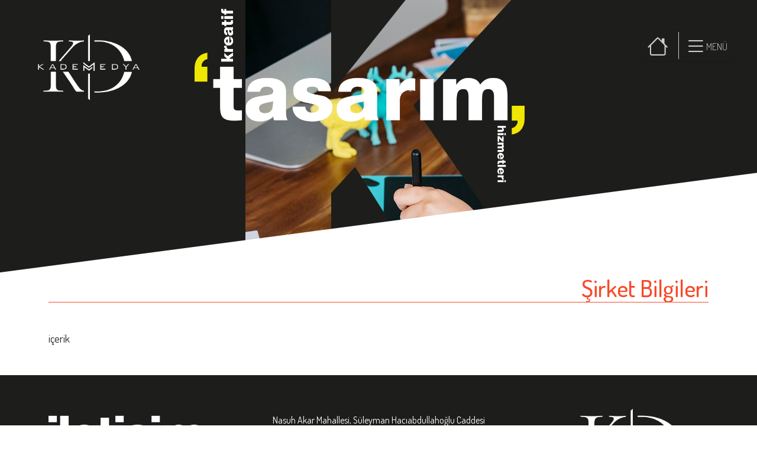

--- FILE ---
content_type: text/html; charset=UTF-8
request_url: https://kademedya.com/sirket-bilgileri-6
body_size: 2810
content:
<!doctype html>
<html lang="tr">
<head>
<meta charset="utf-8" />
<base href="https://kademedya.com/" />
<title>Kade Medya - Grafik - Logo Tasarımı - Reklam Hizmetleri - Baskı - Tabela Ankara</title>
<meta name="description" content="Kade Medya Promosyon Kurumsal Çözümler ile Ankara'da Logo Tasarımı, Grafik Tasarım, Baskı Katalog Logo Reklam Tabela hizmetleri ile faaliyet göstermektedir." />
<meta name="robots" content="index,follow" />
<meta http-equiv="X-UA-Compatible" content="IE=8; IE=10; IE=11; IE=edge" />
<meta name="viewport" content="width=device-width, initial-scale=1.0, maximum-scale=1.0, user-scalable=no" />
<link rel="icon" type="image/png" href="favicon.png" />
<!-- BOOTSTRAP !-->
<link href="incapps/bootstrap/bootstrap.css" rel="stylesheet">
<link rel="stylesheet" href="incapps/bootstrap/bootstrap-icons.css">
<!-- CSS !-->
<link rel="stylesheet" href="incapps/css/style_general.css">
<link href="incapps/hover/css/set2.css" rel="stylesheet" type="text/css" />
<!-- SMARTMENUS -->
<link href="incapps/smartmenus/sm-core-css.css" rel="stylesheet" type="text/css" />
<link href="incapps/smartmenus/sm-clean.css" rel="stylesheet" type="text/css" />
<!-- SWIFFY -->
<script src="incapps/swiffyslider/swiffy-slider.min.js" defer></script>
<link href="incapps/swiffyslider/swiffy-slider.min.css" rel="stylesheet"></head>
<body>
<header>
<div class="bg-black d-block d-sm-none">
<div class="row">
<div class="col pt-4 pb-3 ps-3">
<a href="/"><img src="kademedya.png" alt="Kade Medya Logo" title="Logo" width="150"></a>
</div>
<div class="col">
</div>
</div>
</div>
<div class="header">
<div class="header-mask-4"><img src="incapps/images/slogan1.png" width="60%" alt="Slogan"/></div>
<div class="carousel slide carousel-fade" data-bs-ride="carousel" data-bs-interval="1500">
<div class="carousel-inner" style="z-index:3; padding-left:10px;">
<div class="carousel-item active">
<div class="header-mask-1">
<img src="upload_slider/1644272149_slider.jpg" alt="slider1">
</div>
</div>
<div class="carousel-item ">
<div class="header-mask-1">
<img src="upload_slider/1644272429_slider2.jpg" alt="slider2">
</div>
</div>
<div class="carousel-item ">
<div class="header-mask-1">
<img src="upload_slider/1644272535_slider3.jpg" alt="slider3">
</div>
</div>
<div class="carousel-item ">
<div class="header-mask-1">
<img src="upload_slider/1644273100_slider4.jpg" alt="slider4">
</div>
</div>
</div>
</div>
<div class="header-logo d-none d-sm-block"><a href="/"><img src="kademedya.png" alt="Kade Medya Logo" title="Logo" width="200"></a></div>
<div class="header-mask-2"></div>
<div class="header-mask-3"></div>
</div>
<aside class="header-offcanvas-expand">
<a href="">
<span class="text-center fw-light" data-bs-toggle="tooltip" data-bs-placement="bottom" title="Anasayfa"><i class="bi bi-house" ></i></span>
</a>

<a class="fw-bold text-center shadow-none" data-bs-toggle="offcanvas" href="#offcanvasExample" role="button" aria-controls="offcanvasExample">
<span class="text-center fw-light" data-bs-toggle="tooltip" data-bs-placement="bottom" title="Menü"><i class="bi bi-list"></i><span class="header-menu">MENÜ</span></span>
</a>
<div class="offcanvas offcanvas-start" tabindex="-1" id="offcanvasExample" aria-labelledby="offcanvasExampleLabel">

  <div class="offcanvas-body p-0 scrollbar" id="scrollbar">
    <div class="offcanvas-header px-grid-gutter">
      <h5 class="offcanvas-title" id="offcanvasExampleLabel">Menü</h5>
      <button type="button" class="btn-close text-reset" data-bs-dismiss="offcanvas" aria-label="Close"></button>
    </div>
    <div class="widget widget-categories">
    <ul id="main-menu" class="sm sm-vertical sm-blue">
          </li>     <li><a href='/' target="_parent" title="Anasayfa" name="Anasayfa"><h2>Anasayfa</h2></a></li>
               <li><a href='#' target="_parent" title="Kurumsal" name="Kurumsal"><h2>Kurumsal</h2></a>
     <ul><li><a target=_parent href=hakkimizda-4><h2>Hakkımızda</h2></a></li><li><a target=_parent href=sirket-bilgileri-6><h2>Şirket Bilgileri</h2></a></li><li><a target=_parent href=verilerin-islenmesi-ve-korunmasi-3><h2>Verilerin İşlenmesi ve Korunması</h2></a></li></ul>          <li><a href='#' target="_parent" title="Hizmetlerimiz" name="Hizmetlerimiz"><h2>Hizmetlerimiz</h2></a>
     <ul><li><a target=_parent href=grafik-tasarim-21><h2>Grafik Tasarım</h2></a></li><li><a target=_parent href=web-tasarim-22><h2>Web Tasarım</h2></a></li><li><a target=_blank href=https://kadepromosyon.com/promosyon><h2>Promosyon Ürünleri</h2></a></li><li><a target=_parent href=kurumsal-kimlik-27><h2>Kurumsal Kimlik</h2></a></li><li><a target=_parent href=matbaa-ve-baski-cozumleri-28><h2>Matbaa ve Baskı Çözümleri</h2></a></li><li><a target=_parent href=alan-adi-ve-hosting-hizmetleri-29><h2>Alan Adı ve Hosting Hizmetleri</h2></a></li><li><a target=_parent href=sosyal-medya-30><h2>Sosyal Medya</h2></a></li><li><a target=_parent href=outdoor-indoor-tabela-31><h2>Outdoor & Indoor Tabela</h2></a></li><li><a target=_parent href=metal-etiket-32><h2>Metal Etiket</h2></a></li></ul>          <li><a href='#' target="_parent" title="Neler Yaptık" name="Neler Yaptık"><h2>Neler Yaptık</h2></a>
     <ul><li><a target=_parent href=basili-medya-calismalari-25><h2>Basılı Medya Çalışmalarımız</h2></a></li><li><a target=_parent href=dijital-medya-calismalari-26><h2>Dijital Medya Çalışmalarımız</h2></a></li></ul>     </li>     <li><a href='referanslarimiz-33' target="_parent" title="Referanslarımız" name="Referanslarımız"><h2>Referanslarımız</h2></a></li>
          </li>     <li><a href='iletisim-19' target="_parent" title="İletişim" name="İletişim"><h2>İletişim</h2></a></li>
         </ul>
    </div>
    
  </div>
</div></aside>




</header>
<main>
<div class="container">
<h1 class="main-title text-end mb-5">Şirket Bilgileri</h1>
<div class="row mb-4">
<div class="col-md-12">
  <div class="main-content">
  i&ccedil;erik  </div>
</div>
</div>
<div class="row mb-4">
				
</div>
</div></main>
<footer>
<div class="container-fluid text-center relat iletisim-bg py-5">
<div class="container">
  <div class="row">
  <div class="col-12 col-sm-4 col-md-4 col-lg-3 col-xl-3">
    <img src="incapps/images/iletisim.png" width="100%" class="py-2 title-img" alt=""/>
  </div>
  <div class="col-12 col-sm-4 col-md-4 col-lg-6 col-xl-6 text-white text-center pt-3">
    Nasuh Akar Mahallesi, Süleyman Hacıabdullahoğlu Caddesi<br>
    No:11/1 Balgat - Çankaya / ANKARA<br>
    Tel: 0.312 287 20 23 - 0.312 287 20 24<br>
    Gsm: 0.532 390 49 19<br>
    bilgi@kademedya.com<br>
    </div>
    <div class="col-12 col-sm-4 col-md-4 col-lg-3 col-xl-3">
    <img src="kademedya.png" width="225" height="" alt=""/>
    </div>
  </div>
</div>
</div></footer>
<!-- BOOTSTRAP !-->
<script src="incapps/bootstrap/bootstrap.bundle.min.js"></script>
<!-- SMART MENUS -->
<script type="text/javascript" src="incapps/smartmenus/jquery.js"></script>
<script type="text/javascript" src="incapps/smartmenus/jquery.smartmenus.js"></script>
<script type="text/javascript">
  $(function(){
    $('#main-menu').smartmenus({
      mainMenuSubOffsetX: 1,
      mainMenuSubOffsetY: -8,
      subMenusSubOffsetX: 1,
      subMenusSubOffsetY: -8
    });

  var $mainMenuState = $('#main-menu-state');
  if ($mainMenuState.length) {
    // animate mobile menu
    $mainMenuState.change(function(e) {
      var $menu = $('#main-menu');
      if (this.checked) {
        $menu.hide().slideDown(250, function() { $menu.css('display', ''); });
      } else {
        $menu.show().slideUp(250, function() { $menu.css('display', ''); });
      }
    });
    // hide mobile menu beforeunload
    $(window).bind('beforeunload unload', function() {
      if ($mainMenuState[0].checked) {
        $mainMenuState[0].click();
      }
    });
  }
});
</script>
<!-- BACKTOP !-->
<script>
$(window).scroll(function() {
if ($(this).scrollTop() > 100) {
    $('.backtotop').fadeIn();
} else {
    $('.backtotop').fadeOut();
}
});
$('.backtotop').on('click', function() {
$("html, body").animate({
    scrollTop: 0
}, 700);
return false;
});
</script>
<!-- ENABLE TOOLTİPS !-->
<script>
var tooltipTriggerList = [].slice.call(document.querySelectorAll('[data-bs-toggle="tooltip"]'))
var tooltipList = tooltipTriggerList.map(function (tooltipTriggerEl) {
  return new bootstrap.Tooltip(tooltipTriggerEl)
});
</script><!--
<script>
$(document).ready(function () {
    $("#consolPopup").fancybox({
        'overlayShow': true
    }).trigger('click');
});
</script>
<div id="consolPopup">
<img src="tanitim.jpg" width="100%" style="max-width:600px;">
</div>
!-->
</body>
</html>

--- FILE ---
content_type: text/css
request_url: https://kademedya.com/incapps/css/style_general.css
body_size: 2372
content:
@charset "utf-8";
@import url('https://fonts.googleapis.com/css2?family=Dosis:wght@300;400;500;600;700&family=Rubik:wght@300;400;500;600;700&display=swap');
/*
font-family: 'Dosis', sans-serif;
font-family: 'Rubik', sans-serif;
*/

html, body { background-color:#fff; font-family: 'Dosis', sans-serif; box-shadow:none; font-display: swap; }
a { color: #222222; text-decoration: none; font-size:17px; }
:focus  { box-shadow:none !important; }
input.form-control-lg { font-size:1em; color:#CCC; }

.relat { position:relative; }

.mt-100 { margin-top: 150px !important; }

.text-justify { text-align:justify !important; }

.bg-black { background-color:#1d1d1b !important; }

/*###############
#################### HEADER */


.header { position:relative; }

.header-logo { top:50px; left:50px; z-index:9; position:absolute; }

span.header-menu {
font-size: 16px;
/* padding-bottom: 12px; */
/* line-height: 24px; */
/* margin-bottom: 24px; */
display: table-cell;
vertical-align: middle;
}

.header-mask-1 {
  -webkit-mask-image: url(../images/head-mask-1.png);
  mask-image: url(../images/head-mask-1.png);
  -webkit-mask-size: 100%;
  mask-size: 100%;
  -webkit-mask-repeat: no-repeat;
  mask-repeat: no-repeat;
  mask-size: 100vmin;
  mask-repeat: no-repeat;
  mask-position: center;
  -webkit-mask-size: contain;
  -webkit-mask-position-x: center;
  z-index: 3;
}

.header-mask-2 { 
background: #1d1d1b;
z-index: 2;
position: absolute;
top: 0;
left: 0;
width: 100%;
height: 100%;
}

.header-mask-3 { background:url("../images/head-mask-3.png"); width:100%; height:255px; position:absolute; left:0; bottom:0; z-index:3; }

.header-mask-4 img { position:absolute; z-index:4; left:0; right:5%; margin:0 auto; max-height:70%; width:auto; }

.header-offcanvas-expand { position:fixed; top:50px; right:40px; z-index:9; box-shadow: rgba(0, 0, 0, 0.1) 0px 1px 2px 0px; border-radius:4px; }
@media (max-width: 767.98px){ 
.header-offcanvas-expand { position:fixed; top:35px; right:30px; z-index:9; box-shadow: rgba(0, 0, 0, 0.1) 0px 1px 2px 0px; border-radius:4px; }
}
.header-offcanvas-expand a:link, .header-offcanvas-expand a:visited, .header-offcanvas-expand a:active { color:#CCC !important; }
.header-offcanvas-expand a:first-child { border-left:0px; }
.header-offcanvas-expand a { border-left:1px solid #CCC; font-size:36px; padding-left:10px; padding-right:10px; }
.offcanvas { z-index:9999999999; }


/*###############
#################### KURUMSAL */

.table-row { display:table; }
.table-row div { display:table-cell; vertical-align:middle; }

@media (max-width: 767.98px){ 
.table-row { display:flex; }
.table-row div { display:table-cell; vertical-align:middle; text-align:center; }

.div-up-100 { top: 0px; z-index: 4; }
}

.div-up-100 { top: -100px; z-index: 4; }
.div-abso-up-100 { top: -100px; position:absolute; z-index: 4; }
.div-abso-bottom-0 { bottom:0px; left:25%; position:absolute; z-index: 4; }

/*###############
#################### HİZMETLER */

.hizmet-bg { background-color:#779397; }


ul.hizmet-menu { background-color:#59787a; padding:3rem; margin:0; }
ul.hizmet-menu li { display:inline-block; text-align:center; border-left:1px solid #FFF; padding-left:10px; padding-right:10px; }
ul.hizmet-menu li:first-child { border-left:0px; }

ul.hizmet-menu li a h1 { color:#FFF; margin-bottom:0px; font-weight:300; }
ul.hizmet-menu li a:hover h1 { background-color:#FFF; color:#779397; }
ul.hizmet-menu li a h1 { font-size:22px; font-weight:300; }

.hizmetler { background-color:#59787a; padding-top:3rem; padding-bottom:3rem; }
.hizmet-box { border:1px solid #CCC; padding:20px 10px; }
.hizmet-box:hover { background-color:#2f5e61; border:1px solid #59787a; }
.hizmet h1 { font-size:24px; color:#FFF !important; margin-bottom:0px; }
.hizmet h2 { font-size:14px; color:#96b1b5; margin-bottom:6px; }
.hizmet-box a:link, .hizmet-box a:active, .hizmet-box a:visited { font-size:14px; border:1px dotted #FFF; color:#FFF; padding:2px 6px; margin-top:6px; display:inline-block; }
.hizmet-box a:hover { background-color:#779397; }


/*###############
#################### PORTFOLYO */

.portfolyo-color { background-color:#ededed; }
.portfolyo-bg { background-image:url("../images/portfolyo-bg.png"); background-repeat:no-repeat; background-position:top right; background-size:contain; }

div.portfolyo-link { text-align:left; }
.portfolyo-link p:nth-child(odd) { padding-left:20%; }
.portfolyo-link p:nth-child(even) { padding-left:10%; }

a.portfolyo-link:link, a.portfolyo-link:active, a.portfolyo-link:visited { color:#808080; font-size:20px; }
a.portfolyo-link:hover { background-color:#FFF; color:#779397; }

/*###############
#################### İLETİŞİM */

.iletisim-bg {
background: #1d1d1b;
}

/*###############
#################### ASSIDE */
.title-img { max-width:350px; }

@media (max-width: 767.98px){
.title-img { width:200px; }
}

#main-menu { padding-left: 20px; }
#main-menu li a h2 { font-size:1.2rem; }
#main-menu li ul li { padding-left:10px; }
#main-menu li a:hover { color:#f24627 !important; }



#topmenu { list-style:none; list-style-type:none; margin:0; padding:0; }
#topmenu li { display:inline-block; padding-left:5px; padding-right:5px; }
#topmenu li a { color:#FFF; }
#topmenu > li a:hover, li a:visited, li a:active { color:#000; }



.vt { writing-mode: vertical-rl; text-orientation: mixed; }

.widget-categories .accordion-button { padding: 0.444rem 0; font-size:1.1rem; font-weight: normal; box-shadow:none; }

.widget-categories .accordion-button { color: #4b566b; }
.widget-categories .accordion-button:not(.collapsed) { background-color:transparent; color:#ba322c; }

.px-grid-gutter {
    padding-right: 1.875rem !important;
    padding-left: 1.875rem !important;
}

.widget-categories .accordion-button::before {
    background-color: rgba(0,0,0,.2);
}
.widget-categories .accordion-button::after {
    width: 1.375rem;
    height: 1.375rem;
    border-radius: 50%;
    padding-top: 0.0625rem;
    background-image: none;
    background-color: rgba(0,0,0,0.1);
    font-family: "bootstrap-icons";
    font-size: .5rem;
    font-weight: bold;
    content: "\f282";
    text-align: center;
    line-height: 1.375rem;
}

ul.widget-list { list-style:none; list-style-type:none; padding:0; margin:0; }
ul.widget-list li { font-size: 1rem; font-weight: normal; }
ul.widget-list li.widget-list-item { padding:0.2rem 0.1rem 0.2rem 1.35rem; }

#scrollbar::-webkit-scrollbar-track
{
	-webkit-box-shadow: inset 0 0 6px rgba(0,0,0,0.3);
	background-color: #F5F5F5;
}

#scrollbar::-webkit-scrollbar
{
	width: 5px;
	background-color: #F5F5F5;
}

#scrollbar::-webkit-scrollbar-thumb
{
	background-color: #dc3546;
	border: 1px solid #555555;
}

.opacity-15 { color:rgba(0,0,0,0.15); }


/*###############
#################### PRODUCT LIST */

.product-title { padding:0; margin-bottom:5px; }

.product-title > a {
    transition: color .25s ease-in-out;
    color: #373f50;
    font-size:15px;
    text-decoration: none !important;
}

.product-floating-btn {
  position: absolute;
  right: 0.75rem;
  bottom: 0.75rem;
  transition: opacity .2s ease-in-out;
  opacity: 0;
  z-index: 10;
}

.product-category {
  transition: color .25s ease-in-out;
  font-size:12px;
  color: #7d879c;
  text-decoration: none !important;
}

.text-truncate {
  overflow: hidden;
  text-overflow: ellipsis;
  white-space: nowrap;
}

.product-code {
  font-size:12px;
  color: #7d879c;
}

.detail-hide {
    height:192px;
    display:block;
    overflow:hidden;
}
.detail-show {
    height:auto;
    display:block;
    overflow:visible;
}
.text-hide { display:none; }
.text-show { display:inline-block; }

/*###############
#################### PRODUCT CATEGORY */

.category-list { display:inline-block!important; width:24.6%; padding:0px 15px 10px 0; }
img, figure { max-width: 100%; height: auto; vertical-align: middle; }
.grid-list {
    display: inline-block!important;
    width: 24.6%;
    padding: 0px 15px 10px 0;
}

/*###############
#################### PAGES */

.main-title { color:#f84928; border-bottom:1px solid #f84928; font-weight:500; }
.main-content { font-size:18px; }
.main-content ul { margin-top:15px; }

.ProjectFlu { object-fit:cover; }

.iletisim-table td { height: 60px; }
.iletisim-ico { line-height:50px; }
.iletisim-ico i { color:#b9322c; }

.backtotop {
    position: fixed;
    right: 27px;
    bottom: 27px;
    background-color: #EAC700;
    width: 50px;
    height: 50px;
    cursor: pointer;
    padding-top: 8px;
    border-radius: 4px;
    z-index: 9999;
}

--- FILE ---
content_type: text/css
request_url: https://kademedya.com/incapps/smartmenus/sm-core-css.css
body_size: 652
content:
.sm{box-sizing:border-box;position:relative;z-index:99;-webkit-tap-highlight-color:rgba(0,0,0,0);}.sm,.sm ul,.sm li{display:block;list-style:none;margin:0;padding:0;line-height:normal;direction:ltr;text-align:left;}.sm-rtl,.sm-rtl ul,.sm-rtl li{direction:rtl;text-align:right;}.sm>li>h1,.sm>li>h2,.sm>li>h3,.sm>li>h4,.sm>li>h5,.sm>li>h6{margin:0;padding:0;}.sm ul{display:none;}.sm li,.sm a{position:relative;}.sm a{display:block;}.sm a.disabled{cursor:default;}.sm::after{content:"";display:block;height:0;font:0px/0 serif;clear:both;overflow:hidden;}.sm *,.sm *::before,.sm *::after{box-sizing:inherit;}@media (min-width:768px){#main-menu{float:left;width:100%;}}.main-nav{background:#eee;-webkit-border-radius:5px;-moz-border-radius:5px;-ms-border-radius:5px;-o-border-radius:5px;border-radius:5px;}@media (min-width:768px){.main-nav{-webkit-border-radius:50px;-moz-border-radius:50px;-ms-border-radius:50px;-o-border-radius:50px;border-radius:50px;}}.main-nav:after{clear:both;content:"\00a0";display:block;height:0;font:0px/0 serif;overflow:hidden;}.nav-brand{float:left;margin:0;}.nav-brand a{display:block;padding:12px 12px 12px 20px;color:#555;font-family:'Helvetica Neue',Helvetica,Arial,sans-serif;font-size:22px;font-weight:normal;line-height:17px;text-decoration:none;}#main-menu{clear:both;}
#main-menu-btn{float:left;position:relative;display:inline-block;width:29px;height:29px;text-indent:29px;white-space:nowrap;overflow:hidden;cursor:pointer;-webkit-tap-highlight-color:rgba(0,0,0,0);width:100%;top:-40px;background-color:#EF7F1A;color:#FFF;}
#main-menu-btn-text{font-weight:600;font-size:18px;line-height:34px;padding-left:10px;}#main-menu-btn-icon,#main-menu-btn-icon:before,#main-menu-btn-icon:after{position:absolute;top:50%;left:17px;height:2px;width:24px;background:#FFF;-webkit-transition:all 0.25s;transition:all 0.25s;}#main-menu-btn-icon:before{content:'';top:-7px;left:0;}#main-menu-btn-icon:after{content:'';top:7px;left:0;}
#main-menu-state:checked ~ #main-menu-btn #main-menu-btn-icon{height:0;background:transparent;}#main-menu-state:checked ~ #main-menu-btn #main-menu-btn-icon:before{top:0;-webkit-transform:rotate(-45deg);transform:rotate(-45deg);}#main-menu-state:checked ~ #main-menu-btn #main-menu-btn-icon:after{top:0;-webkit-transform:rotate(45deg);transform:rotate(45deg);}
#main-menu-state{position:absolute;width:1px;height:1px;margin:-1px;border:0;padding:0;overflow:hidden;clip:rect(1px,1px,1px,1px);}
#main-menu-state:not(:checked) ~ #main-menu{display:none;}#main-menu-state:checked ~ #main-menu{display:block;}

--- FILE ---
content_type: text/css
request_url: https://kademedya.com/incapps/smartmenus/sm-clean.css
body_size: 1486
content:
.sm-clean {
  background: #eeeeee;
  border-radius: 5px; }
  .sm-clean a, .sm-clean a:hover, .sm-clean a:focus, .sm-clean a:active {
    padding: 13px 20px;
    /* make room for the toggle button (sub indicator) */
    padding-right: 58px;
    color: #555555;
    font-family: "Lucida Sans Unicode", "Lucida Sans", "Lucida Grande", Arial, sans-serif;
    font-size: 18px;
    font-weight: normal;
    line-height: 17px;
    text-decoration: none; }
  .sm-clean a.current {
    color: #D23600; }
  .sm-clean a.disabled {
    color: #bbbbbb; }
  .sm-clean a .sub-arrow {
    position: absolute;
    top: 50%;
    margin-top: -17px;
    left: auto;
    right: 4px;
    width: 34px;
    height: 34px;
    overflow: hidden;
    font: bold 16px/34px monospace !important;
    text-align: center;
    text-shadow: none;
    background: rgba(255, 255, 255, 0.5);
    border-radius: 5px; }
  .sm-clean a .sub-arrow::before {
    content: '+'; }
  .sm-clean a.highlighted .sub-arrow::before {
    content: '-'; }
  .sm-clean > li:first-child > a, .sm-clean > li:first-child > :not(ul) a {
    border-radius: 5px 5px 0 0; }
  .sm-clean > li:last-child > a, .sm-clean > li:last-child > *:not(ul) a, .sm-clean > li:last-child > ul, .sm-clean > li:last-child > ul > li:last-child > a, .sm-clean > li:last-child > ul > li:last-child > *:not(ul) a, .sm-clean > li:last-child > ul > li:last-child > ul, .sm-clean > li:last-child > ul > li:last-child > ul > li:last-child > a, .sm-clean > li:last-child > ul > li:last-child > ul > li:last-child > *:not(ul) a, .sm-clean > li:last-child > ul > li:last-child > ul > li:last-child > ul, .sm-clean > li:last-child > ul > li:last-child > ul > li:last-child > ul > li:last-child > a, .sm-clean > li:last-child > ul > li:last-child > ul > li:last-child > ul > li:last-child > *:not(ul) a, .sm-clean > li:last-child > ul > li:last-child > ul > li:last-child > ul > li:last-child > ul, .sm-clean > li:last-child > ul > li:last-child > ul > li:last-child > ul > li:last-child > ul > li:last-child > a, .sm-clean > li:last-child > ul > li:last-child > ul > li:last-child > ul > li:last-child > ul > li:last-child > *:not(ul) a, .sm-clean > li:last-child > ul > li:last-child > ul > li:last-child > ul > li:last-child > ul > li:last-child > ul {
    border-radius: 0 0 5px 5px; }
  .sm-clean > li:last-child > a.highlighted, .sm-clean > li:last-child > *:not(ul) a.highlighted, .sm-clean > li:last-child > ul > li:last-child > a.highlighted, .sm-clean > li:last-child > ul > li:last-child > *:not(ul) a.highlighted, .sm-clean > li:last-child > ul > li:last-child > ul > li:last-child > a.highlighted, .sm-clean > li:last-child > ul > li:last-child > ul > li:last-child > *:not(ul) a.highlighted, .sm-clean > li:last-child > ul > li:last-child > ul > li:last-child > ul > li:last-child > a.highlighted, .sm-clean > li:last-child > ul > li:last-child > ul > li:last-child > ul > li:last-child > *:not(ul) a.highlighted, .sm-clean > li:last-child > ul > li:last-child > ul > li:last-child > ul > li:last-child > ul > li:last-child > a.highlighted, .sm-clean > li:last-child > ul > li:last-child > ul > li:last-child > ul > li:last-child > ul > li:last-child > *:not(ul) a.highlighted {
    border-radius: 0; }
  .sm-clean li {
    border-top: 1px solid rgba(0, 0, 0, 0.05); }
  .sm-clean > li:first-child {
    border-top: 0; }
  .sm-clean ul {
    background: rgba(162, 162, 162, 0.1); }
    .sm-clean ul a, .sm-clean ul a:hover, .sm-clean ul a:focus, .sm-clean ul a:active {
      font-size: 16px;
      border-left: 8px solid transparent; }
    .sm-clean ul ul a,
    .sm-clean ul ul a:hover,
    .sm-clean ul ul a:focus,
    .sm-clean ul ul a:active {
      border-left: 16px solid transparent; }
    .sm-clean ul ul ul a,
    .sm-clean ul ul ul a:hover,
    .sm-clean ul ul ul a:focus,
    .sm-clean ul ul ul a:active {
      border-left: 24px solid transparent; }
    .sm-clean ul ul ul ul a,
    .sm-clean ul ul ul ul a:hover,
    .sm-clean ul ul ul ul a:focus,
    .sm-clean ul ul ul ul a:active {
      border-left: 32px solid transparent; }
    .sm-clean ul ul ul ul ul a,
    .sm-clean ul ul ul ul ul a:hover,
    .sm-clean ul ul ul ul ul a:focus,
    .sm-clean ul ul ul ul ul a:active {
      border-left: 40px solid transparent; }

@media (min-width: 768px) {
  /* Switch to desktop layout
  -----------------------------------------------
     These transform the menu tree from
     collapsible to desktop (navbar + dropdowns)
  -----------------------------------------------*/
  /* start... (it's not recommended editing these rules) */
  .sm-clean ul {
    position: absolute;
    width: 12em; }

  .sm-clean li {
    float: left; }

  .sm-clean.sm-rtl li {
    float: right; }

  .sm-clean ul li, .sm-clean.sm-rtl ul li, .sm-clean.sm-vertical li {
    float: none; }

  .sm-clean a {
    white-space: nowrap; }

  .sm-clean ul a, .sm-clean.sm-vertical a {
    white-space: normal; }

  .sm-clean .sm-nowrap > li > a, .sm-clean .sm-nowrap > li > :not(ul) a {
    white-space: nowrap; }

  /* ...end */
  .sm-clean {
    padding: 0 10px;
    background: #eeeeee;
    border-radius: 100px; }
    .sm-clean a, .sm-clean a:hover, .sm-clean a:focus, .sm-clean a:active, .sm-clean a.highlighted {
      padding: 12px 12px;
      color: #555555;
      border-radius: 0 !important; }
    .sm-clean a:hover, .sm-clean a:focus, .sm-clean a:active, .sm-clean a.highlighted {
      color: #D23600; }
    .sm-clean a.current {
      color: #D23600; }
    .sm-clean a.disabled {
      color: #bbbbbb; }
    .sm-clean a.has-submenu {
      padding-right: 24px; }
    .sm-clean a .sub-arrow {
      top: 50%;
      margin-top: -2px;
      right: 12px;
      width: 0;
      height: 0;
      border-width: 4px;
      border-style: solid dashed dashed dashed;
      border-color: #555555 transparent transparent transparent;
      background: transparent;
      border-radius: 0; }
    .sm-clean a .sub-arrow::before {
      display: none; }
    .sm-clean li {
      border-top: 0; }
    .sm-clean > li > ul::before,
    .sm-clean > li > ul::after {
      content: '';
      position: absolute;
      top: -18px;
      left: 30px;
      width: 0;
      height: 0;
      overflow: hidden;
      border-width: 9px;
      border-style: dashed dashed solid dashed;
      border-color: transparent transparent #bbbbbb transparent; }
    .sm-clean > li > ul::after {
      top: -16px;
      left: 31px;
      border-width: 8px;
      border-color: transparent transparent #fff transparent; }
    .sm-clean ul {
      border: 1px solid #bbbbbb;
      padding: 5px 0;
      background: #fff;
      border-radius: 5px !important;
      box-shadow: 0 5px 9px rgba(0, 0, 0, 0.2); }
      .sm-clean ul a, .sm-clean ul a:hover, .sm-clean ul a:focus, .sm-clean ul a:active, .sm-clean ul a.highlighted {
        border: 0 !important;
        padding: 10px 20px;
        color: #555555; }
      .sm-clean ul a:hover, .sm-clean ul a:focus, .sm-clean ul a:active, .sm-clean ul a.highlighted {
        background: #eeeeee;
        color: #D23600; }
      .sm-clean ul a.current {
        color: #D23600; }
      .sm-clean ul a.disabled {
        background: #fff;
        color: #cccccc; }
      .sm-clean ul a.has-submenu {
        padding-right: 20px; }
      .sm-clean ul a .sub-arrow {
        right: 8px;
        top: 50%;
        margin-top: -5px;
        border-width: 5px;
        border-style: dashed dashed dashed solid;
        border-color: transparent transparent transparent #555555; }
    .sm-clean .scroll-up,
    .sm-clean .scroll-down {
      position: absolute;
      display: none;
      visibility: hidden;
      overflow: hidden;
      background: #fff;
      height: 20px; }
      .sm-clean .scroll-up:hover,
      .sm-clean .scroll-down:hover {
        background: #eeeeee; }
    .sm-clean .scroll-up:hover .scroll-up-arrow {
      border-color: transparent transparent #D23600 transparent; }
    .sm-clean .scroll-down:hover .scroll-down-arrow {
      border-color: #D23600 transparent transparent transparent; }
    .sm-clean .scroll-up-arrow,
    .sm-clean .scroll-down-arrow {
      position: absolute;
      top: 0;
      left: 50%;
      margin-left: -6px;
      width: 0;
      height: 0;
      overflow: hidden;
      border-width: 6px;
      border-style: dashed dashed solid dashed;
      border-color: transparent transparent #555555 transparent; }
    .sm-clean .scroll-down-arrow {
      top: 8px;
      border-style: solid dashed dashed dashed;
      border-color: #555555 transparent transparent transparent; }
    .sm-clean.sm-rtl a.has-submenu {
      padding-right: 12px;
      padding-left: 24px; }
    .sm-clean.sm-rtl a .sub-arrow {
      right: auto;
      left: 12px; }
    .sm-clean.sm-rtl.sm-vertical a.has-submenu {
      padding: 10px 20px; }
    .sm-clean.sm-rtl.sm-vertical a .sub-arrow {
      right: auto;
      left: 8px;
      border-style: dashed solid dashed dashed;
      border-color: transparent #555555 transparent transparent; }
    .sm-clean.sm-rtl > li > ul::before {
      left: auto;
      right: 30px; }
    .sm-clean.sm-rtl > li > ul::after {
      left: auto;
      right: 31px; }
    .sm-clean.sm-rtl ul a.has-submenu {
      padding: 10px 20px !important; }
    .sm-clean.sm-rtl ul a .sub-arrow {
      right: auto;
      left: 8px;
      border-style: dashed solid dashed dashed;
      border-color: transparent #555555 transparent transparent; }
    .sm-clean.sm-vertical {
      padding: 10px 0;
      border-radius: 5px; }
      .sm-clean.sm-vertical a {
        padding: 10px 20px; }
        .sm-clean.sm-vertical a:hover, .sm-clean.sm-vertical a:focus, .sm-clean.sm-vertical a:active, .sm-clean.sm-vertical a.highlighted {
          background: #fff; }
        .sm-clean.sm-vertical a.disabled {
          background: #eeeeee; }
        .sm-clean.sm-vertical a .sub-arrow {
          right: 8px;
          top: 50%;
          margin-top: -5px;
          border-width: 5px;
          border-style: dashed dashed dashed solid;
          border-color: transparent transparent transparent #555555; }
      .sm-clean.sm-vertical > li > ul::before,
      .sm-clean.sm-vertical > li > ul::after {
        display: none; }
      .sm-clean.sm-vertical ul a {
        padding: 10px 20px; }
        .sm-clean.sm-vertical ul a:hover, .sm-clean.sm-vertical ul a:focus, .sm-clean.sm-vertical ul a:active, .sm-clean.sm-vertical ul a.highlighted {
          background: #eeeeee; }
        .sm-clean.sm-vertical ul a.disabled {
          background: #fff; } }
